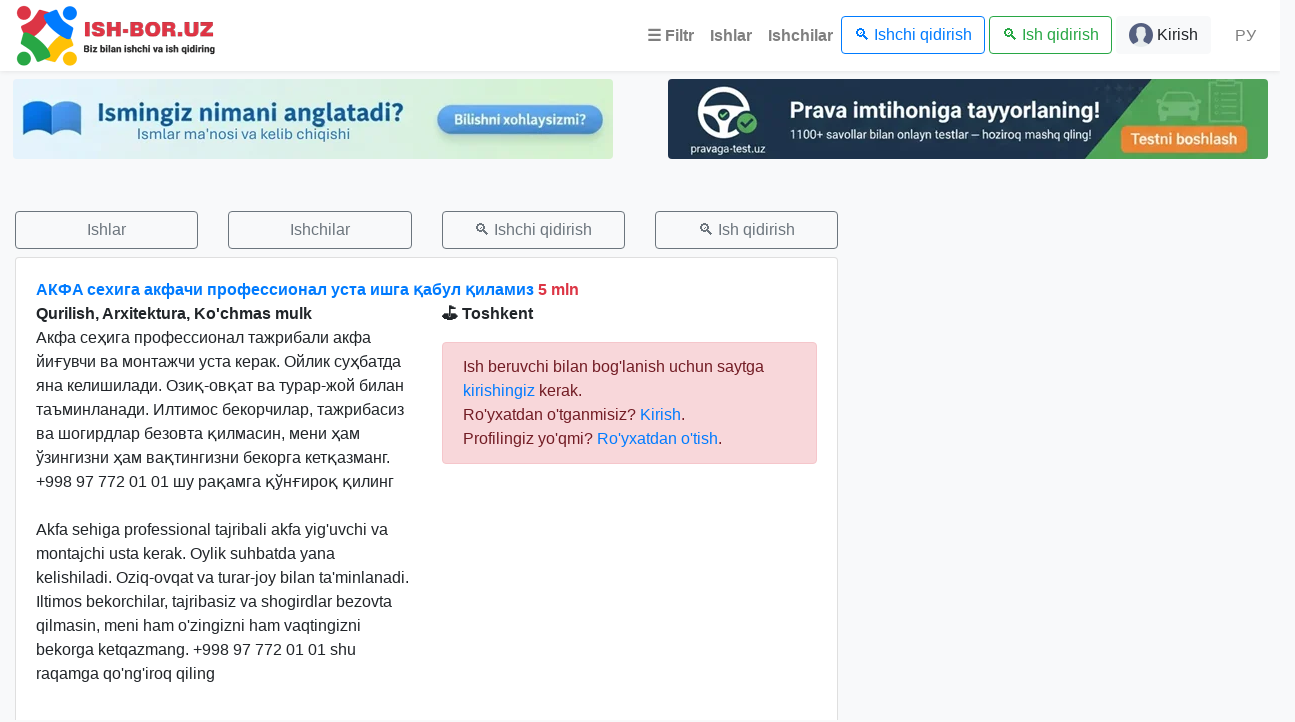

--- FILE ---
content_type: text/html; charset=UTF-8
request_url: https://ish-bor.uz/ishlar/id/12567
body_size: 69956
content:
<!DOCTYPE html>
<html lang="uz" prefix="og: http://ogp.me/ns#">
<head>
	<meta http-equiv="Content-Type" content="text/html; charset=utf-8">
	<meta http-equiv="X-UA-Compatible" content="IE=edge,chrome=1">
	<meta http-equiv="Content-language" content="uz">
	<meta name="viewport" content="width=device-width, initial-scale=1, maximum-scale=1.5">
	<title>AКФA сехига акфачи профессионал уста ишга қабул қиламиз ish bor Toshkent ish kerak ish bor ish qidirish ish-bor.uz</title>
	<meta name="description" content="AКФA сехига акфачи профессионал уста ишга қабул қиламиз ish bor Toshkent ish kerak ish bor ish qidirish Toshkent, Bektemir, Chilonzor, Mirobod, Mirzo Ulug'bek, Olmazor, Sergeli, Shayhontohur, Uchtepa, Yakkasaroy, Yashnaobod, Yunusobod, Toshkent viloyati, Andijon, Buxoro, Farg'ona, Jizzax, Xorazm, Namangan, Navoiy, Qashqadaryo, Qoraqalpog'iston, Nukus, Samarqand, Sirdaryo, Surxondaryo ish-bor.uz">
	<meta name="keywords" content="AКФA сехига акфачи профессионал уста ишга қабул қиламиз, ish, ish bor, ish kerak, ish qidirish, ish izlash, ish topish, ish, ish uz, ish mehnat, ish mehnat uz, ish 2025, ish bor, ish kerak, ish o'rinlari, ish toshkent, kundalik ish, olx ish, bo'sh ish, tez ish bor, ish com, samarqand ish, bo'sh ish o'rinlari, bo'sh ish, ish bor uz, ish vakansiya, ish orinlari, ish vakansiya uz, vakansiya ish mehnat, ish mehnat uz vakansiya, ish fargona, ish uzedu, ish uzedu uz, ish mehnat uz kirish, matematika ish, ish kerak toshkent, ish topish, olx uz ish, oylik ish, tez ish bor uz, ish izlash, bush ish, ish toshkentda, bosh ish orinlari, bosh ish, xorazm ish, ish 2025, yangi ish, ingliz tili ish, buxoro ish, ish bormi, ish tashkent, bosh ish o'rinlari, ish o'zbekiston, ish kop, kunlik ish, online ish, ish qidirish, ish o'rinlari uz, ish o'rni, ijtimoiy ish, toshkent shahrida ish, video ish, andijon ish, ish navoiy, bo'sh ish uz, ish bor toshkent, zamonaviy ish, ish uz tashkent, ish qurilish, ish namangan, ish kerak samarqand, bank ish, haydovchilik ish, ish chirchiq, bo'sh ish o'rinlari uz, ish urinlari, ish bor bot, olx samarqand ish, ish bor uz tashkent, ish kerak toshkent shahrida, tez ish bor bot, ish qarshi, ishlab chiqarish ish, buxoroda ish, it ish, olx toshkent ish, ish bor samarqand, ish mexnat, ish e'lon, mehnat uz bo'sh ish, zangiota ish, yangiyol ish, ish uzbek, bush ish o'rinlari, bush ish urinlari, mexnat uz ish, o'zbekistonda ish, mehnat uz bo'sh ish o'rinlari, yunusobod ish, ish mehnat uz vakansiya e'lon qilish, toshkent ish o'rinlari, ish saytlari, uyda ish, ish kop chirchiq, erkaklar uchun ish, ish kop uz, yunusobod tumanifa bosh ish, jizzax ish, elon ish, toshkentda ish o rinlari, mexanik ish, ish markazi, ish oʻrinlari, ish elonlari, bosh ish uz, ish toshkent uz, ish kerak toshkent erkaklar uchun, ish samarqandda, Toshkent, Bektemir, Chilonzor, Mirobod, Mirzo Ulug'bek, Olmazor, Sergeli, Shayhontohur, Uchtepa, Yakkasaroy, Yashnaobod, Yunusobod, Toshkent viloyati, Andijon, Buxoro, Farg'ona, Jizzax, Xorazm, Namangan, Navoiy, Qashqadaryo, Qoraqalpog'iston, Nukus, Samarqand, Sirdaryo, Surxondaryo, ish-bor.uz">
	<meta property="og:url" content="https://ish-bor.uz/ishlar/id/12567">
	<meta property="og:type" content="website">
	<meta property="og:title" content="AКФA сехига акфачи профессионал уста ишга қабул қиламиз ish bor Toshkent ish kerak ish bor ish qidirish ish-bor.uz">
	<meta property="og:description" content="AКФA сехига акфачи профессионал уста ишга қабул қиламиз ish bor Toshkent ish kerak ish bor ish qidirish Toshkent, Bektemir, Chilonzor, Mirobod, Mirzo Ulug'bek, Olmazor, Sergeli, Shayhontohur, Uchtepa, Yakkasaroy, Yashnaobod, Yunusobod, Toshkent viloyati, Andijon, Buxoro, Farg'ona, Jizzax, Xorazm, Namangan, Navoiy, Qashqadaryo, Qoraqalpog'iston, Nukus, Samarqand, Sirdaryo, Surxondaryo ish-bor.uz">
	<meta property="og:site_name" content="ish-bor.uz">
	<meta property="og:locale" content="uz">
	<meta property="og:image" content="https://ish-bor.uz/ish-bor_uz-logo.png">
	
	<link rel="shortcut icon" href="/favicon.png?v=20201102144812" type="image/x-icon">
	<link rel="stylesheet" type="text/css" href="/css/ishboruz311223.min.css?v=20231231142502">
	<!-- Yandex Native Ads -->
	<script>window.yaContextCb=window.yaContextCb||[]</script>
	<script src="https://yandex.ru/ads/system/context.js" async></script>
	
	
</head>
<body class="bg-light">

<nav class="navbar navbar-expand-lg navbar-light bg-white box-shadow" itemscope="" itemtype="http://www.schema.org/SiteNavigationElement">
	<a class="navbar-brand text-muted logo" href="/"><img src="/ish-bor_uz_logos.png" class="img-fluid logo"></a>
  
			<button class="navbar-toggler" type="button" data-toggle="collapse" data-target="#navbarNav" aria-controls="navbarNav" aria-expanded="false" aria-label="Toggle navigation">
		<span class="navbar-toggler-icon"></span>
	</button>
	<div class="collapse navbar-collapse" id="navbarNav">
		<ul class="navbar-nav ml-auto">
				  <li class="nav-item">
			<a data-toggle="modal" data-target="#cities" class="nav-link font-weight-bold" itemprop="url" href="#">☰ <span itemprop="name">Filtr</span></a>
		  </li>
		  <li class="nav-item">
			<a class="nav-link font-weight-bold" itemprop="url" href="/ishlar"><span itemprop="name">Ishlar</span></a>
		  </li>
		  <li class="nav-item">
			<a class="nav-link font-weight-bold" itemprop="url" href="/ishchilar"><span itemprop="name">Ishchilar</span></a>
		  </li>
		  <li class="nav-item mr-md-1 mb-md-0 mb-1">
			<a class="btn btn-outline-primary btn-block mb-0" itemprop="url" href="/ishchi">🔍 <span itemprop="name">Ishchi qidirish</span></a>
		  </li>
		  <li class="nav-item mb-md-0 mb-1">
			<a class="btn btn-outline-success btn-block mb-0" itemprop="url" href="/ish">🔍 <span itemprop="name">Ish qidirish</span></a>
		  </li>
		  			  <li class="nav-item mb-md-0 ml-sm-1">
				<a class="btn btn-light btn-block mb-0" itemprop="url" href="/kirish"><img src="/img/user_24.png">‍ <span itemprop="name">Kirish</span></a>
			  </li>
		  		  <li class="nav-item">
			<a class="nav-link ml-md-3" itemprop="url" href="?lang=ru"><span itemprop="name">РУ</span></a>
		  </li>
		</ul>
	</div>
</nav>

<div class="modal fade" id="cities" role="dialog">
  <div class="modal-dialog modal-xl modal-dialog-centered modal-dialog-scrollable">
    <div class="modal-content">
      <div class="modal-body">
		<button type="button" class="close" data-dismiss="modal">×</button>
			<section id="shaharVil">
	<div class="container-fluid">
		<p class="border-bottom pb-2 mb-3 font-weight-bold">Shahar va viloyatlar</p>
		<ul class="nav nav-tabs">
			<li class="nav-item">
				<a class="nav-link active" data-toggle="tab" href="#ishlar">Ishlar</a>
			</li>
			<li class="nav-item">
				<a class="nav-link" data-toggle="tab" href="#ishchilar">Ishchilar</a>
			</li>
		</ul>
		<div class="tab-content">
			<div id="ishlar" class="tab-pane active">
				<div class="row pt-2" itemscope="" itemtype="http://www.schema.org/SiteNavigationElement">
					<div class="col-md-2 col-sm-6 px-1">
						<ul class="nav navbar-nav">
							<li><a class="text-dark" itemprop="url" href="/toshkent-shahar/ishlar"><span itemprop="name">Toshkent</span></a> <span class="badge badge-pill badge-primary float-right">7499</span></li>
							<li><a class="text-dark" itemprop="url" href="/bektemir-toshkent/ishlar"><span itemprop="name">Bektemir, Toshkent</span></a> <span class="badge badge-pill badge-primary float-right">458</span></li>
							<li><a class="text-dark" itemprop="url" href="/chilonzor-toshkent/ishlar"><span itemprop="name">Chilonzor, Toshkent</span></a> <span class="badge badge-pill badge-primary float-right">593</span></li>
							<li><a class="text-dark" itemprop="url" href="/mirobod-toshkent/ishlar"><span itemprop="name">Mirobod, Toshkent</span></a> <span class="badge badge-pill badge-primary float-right">210</span></li>
							<li><a class="text-dark" itemprop="url" href="/mirzo-ulugbek-toshkent/ishlar"><span itemprop="name">Mirzo Ulug'bek, Toshkent</span></a> <span class="badge badge-pill badge-primary float-right">253</span></li>
						</ul>
					</div>
					<div class="col-md-2 col-sm-6 px-1">
						<ul class="nav navbar-nav">
							<li><a class="text-dark" itemprop="url" href="/olmazor-toshkent/ishlar"><span itemprop="name">Olmazor, Toshkent</span></a> <span class="badge badge-pill badge-primary float-right">236</span></li>
							<li><a class="text-dark" itemprop="url" href="/sergeli-toshkent/ishlar"><span itemprop="name">Sergeli, Toshkent</span></a> <span class="badge badge-pill badge-primary float-right">270</span></li>
							<li><a class="text-dark" itemprop="url" href="/shayhontohur-toshkent/ishlar"><span itemprop="name">Shayhontohur, Toshkent</span></a> <span class="badge badge-pill badge-primary float-right">181</span></li>
							<li><a class="text-dark" itemprop="url" href="/uchtepa-toshkent/ishlar"><span itemprop="name">Uchtepa, Toshkent</span></a> <span class="badge badge-pill badge-primary float-right">175</span></li>
						</ul>
					</div>
					<div class="col-md-2 col-sm-6 px-1">
						<ul class="nav navbar-nav">
							<li><a class="text-dark" itemprop="url" href="/yakkasaroy-toshkent/ishlar"><span itemprop="name">Yakkasaroy, Toshkent</span></a> <span class="badge badge-pill badge-primary float-right">112</span></li>
							<li><a class="text-dark" itemprop="url" href="/yashnaobod-toshkent/ishlar"><span itemprop="name">Yashnaobod, Toshkent</span></a> <span class="badge badge-pill badge-primary float-right">140</span></li>
							<li><a class="text-dark" itemprop="url" href="/yunusobod-toshkent/ishlar"><span itemprop="name">Yunusobod, Toshkent</span></a> <span class="badge badge-pill badge-primary float-right">177</span></li>
							<li><a class="text-dark" itemprop="url" href="/toshkent-viloyati/ishlar"><span itemprop="name">Toshkent viloyati</span></a> <span class="badge badge-pill badge-primary float-right">1020</span></li>
						</ul>
					</div>
					<div class="col-md-2 col-sm-6 px-1">
						<ul class="nav navbar-nav">
							<li><a class="text-dark" itemprop="url" href="/andijon-viloyati/ishlar"><span itemprop="name">Andijon</span></a> <span class="badge badge-pill badge-primary float-right">342</span></li>
							<li><a class="text-dark" itemprop="url" href="/buxoro-viloyati/ishlar"><span itemprop="name">Buxoro</span></a> <span class="badge badge-pill badge-primary float-right">269</span></li>
							<li><a class="text-dark" itemprop="url" href="/fargona-viloyati/ishlar"><span itemprop="name">Farg'ona</span></a> <span class="badge badge-pill badge-primary float-right">477</span></li>
							<li><a class="text-dark" itemprop="url" href="/jizzax-viloyati/ishlar"><span itemprop="name">Jizzax</span></a> <span class="badge badge-pill badge-primary float-right">164</span></li>
						</ul>
					</div>
					<div class="col-md-2 col-sm-6 px-1">
						<ul class="nav navbar-nav">
							<li><a class="text-dark" itemprop="url" href="/xorazm-viloyati/ishlar"><span itemprop="name">Xorazm</span></a> <span class="badge badge-pill badge-primary float-right">155</span></li>
							<li><a class="text-dark" itemprop="url" href="/namangan-viloyati/ishlar"><span itemprop="name">Namangan</span></a> <span class="badge badge-pill badge-primary float-right">302</span></li>
							<li><a class="text-dark" itemprop="url" href="/navoiy-viloyati/ishlar"><span itemprop="name">Navoiy</span></a> <span class="badge badge-pill badge-primary float-right">240</span></li>
							<li><a class="text-dark" itemprop="url" href="/qashqadaryo-viloyati/ishlar"><span itemprop="name">Qashqadaryo</span></a> <span class="badge badge-pill badge-primary float-right">226</span></li>
						</ul>
					</div>
					<div class="col-md-2 col-sm-6 px-1">
						<ul class="nav navbar-nav">
							<li><a class="text-dark" itemprop="url" href="/qoraqalpogiston/ishlar"><span itemprop="name">Qoraqalpog'iston</span></a> <span class="badge badge-pill badge-primary float-right">87</span></li>
							<li><a class="text-dark" itemprop="url" href="/samarqand-viloyati/ishlar"><span itemprop="name">Samarqand</span></a> <span class="badge badge-pill badge-primary float-right">738</span></li>
							<li><a class="text-dark" itemprop="url" href="/sirdaryo-viloyati/ishlar"><span itemprop="name">Sirdaryo</span></a> <span class="badge badge-pill badge-primary float-right">91</span></li>
							<li><a class="text-dark" itemprop="url" href="/surxondaryo-viloyati/ishlar"><span itemprop="name">Surxondaryo</span></a> <span class="badge badge-pill badge-primary float-right">108</span></li>
						</ul>
					</div>
				</div>
			</div>
			<div id="ishchilar" class="tab-pane fade">
				<div class="row pt-2" itemscope="" itemtype="http://www.schema.org/SiteNavigationElement">
					<div class="col-md-2 col-sm-6 px-1">
						<ul class="nav navbar-nav">
							<li><a class="text-dark" itemprop="url" href="/toshkent-shahar/ishchilar"><span itemprop="name">Toshkent</span></a> <span class="badge badge-pill badge-primary float-right">26305</span></li>
							<li><a class="text-dark" itemprop="url" href="/bektemir-toshkent/ishchilar"><span itemprop="name">Bektemir, Toshkent</span></a> <span class="badge badge-pill badge-primary float-right">492</span></li>
							<li><a class="text-dark" itemprop="url" href="/chilonzor-toshkent/ishchilar"><span itemprop="name">Chilonzor, Toshkent</span></a> <span class="badge badge-pill badge-primary float-right">1825</span></li>
							<li><a class="text-dark" itemprop="url" href="/mirobod-toshkent/ishchilar"><span itemprop="name">Mirobod, Toshkent</span></a> <span class="badge badge-pill badge-primary float-right">325</span></li>
							<li><a class="text-dark" itemprop="url" href="/mirzo-ulugbek-toshkent/ishchilar"><span itemprop="name">Mirzo Ulug'bek, Toshkent</span></a> <span class="badge badge-pill badge-primary float-right">687</span></li>
						</ul>
					</div>
					<div class="col-md-2 col-sm-6 px-1">
						<ul class="nav navbar-nav">
							<li><a class="text-dark" itemprop="url" href="/olmazor-toshkent/ishchilar"><span itemprop="name">Olmazor, Toshkent</span></a> <span class="badge badge-pill badge-primary float-right">591</span></li>
							<li><a class="text-dark" itemprop="url" href="/sergeli-toshkent/ishchilar"><span itemprop="name">Sergeli, Toshkent</span></a> <span class="badge badge-pill badge-primary float-right">1081</span></li>
							<li><a class="text-dark" itemprop="url" href="/shayhontohur-toshkent/ishchilar"><span itemprop="name">Shayhontohur, Toshkent</span></a> <span class="badge badge-pill badge-primary float-right">381</span></li>
							<li><a class="text-dark" itemprop="url" href="/uchtepa-toshkent/ishchilar"><span itemprop="name">Uchtepa, Toshkent</span></a> <span class="badge badge-pill badge-primary float-right">478</span></li>
						</ul>
					</div>
					<div class="col-md-2 col-sm-6 px-1">
						<ul class="nav navbar-nav">
							<li><a class="text-dark" itemprop="url" href="/yakkasaroy-toshkent/ishchilar"><span itemprop="name">Yakkasaroy, Toshkent</span></a> <span class="badge badge-pill badge-primary float-right">282</span></li>
							<li><a class="text-dark" itemprop="url" href="/yashnaobod-toshkent/ishchilar"><span itemprop="name">Yashnaobod, Toshkent</span></a> <span class="badge badge-pill badge-primary float-right">523</span></li>
							<li><a class="text-dark" itemprop="url" href="/yunusobod-toshkent/ishchilar"><span itemprop="name">Yunusobod, Toshkent</span></a> <span class="badge badge-pill badge-primary float-right">1047</span></li>
							<li><a class="text-dark" itemprop="url" href="/toshkent-viloyati/ishchilar"><span itemprop="name">Toshkent viloyati</span></a> <span class="badge badge-pill badge-primary float-right">2574</span></li>
						</ul>
					</div>
					<div class="col-md-2 col-sm-6 px-1">
						<ul class="nav navbar-nav">
							<li><a class="text-dark" itemprop="url" href="/andijon-viloyati/ishchilar"><span itemprop="name">Andijon</span></a> <span class="badge badge-pill badge-primary float-right">2198</span></li>
							<li><a class="text-dark" itemprop="url" href="/buxoro-viloyati/ishchilar"><span itemprop="name">Buxoro</span></a> <span class="badge badge-pill badge-primary float-right">1455</span></li>
							<li><a class="text-dark" itemprop="url" href="/fargona-viloyati/ishchilar"><span itemprop="name">Farg'ona</span></a> <span class="badge badge-pill badge-primary float-right">2490</span></li>
							<li><a class="text-dark" itemprop="url" href="/jizzax-viloyati/ishchilar"><span itemprop="name">Jizzax</span></a> <span class="badge badge-pill badge-primary float-right">1969</span></li>
						</ul>
					</div>
					<div class="col-md-2 col-sm-6 px-1">
						<ul class="nav navbar-nav">
							<li><a class="text-dark" itemprop="url" href="/xorazm-viloyati/ishchilar"><span itemprop="name">Xorazm</span></a> <span class="badge badge-pill badge-primary float-right">913</span></li>
							<li><a class="text-dark" itemprop="url" href="/namangan-viloyati/ishchilar"><span itemprop="name">Namangan</span></a> <span class="badge badge-pill badge-primary float-right">2003</span></li>
							<li><a class="text-dark" itemprop="url" href="/navoiy-viloyati/ishchilar"><span itemprop="name">Navoiy</span></a> <span class="badge badge-pill badge-primary float-right">1310</span></li>
							<li><a class="text-dark" itemprop="url" href="/qashqadaryo-viloyati/ishchilar"><span itemprop="name">Qashqadaryo</span></a> <span class="badge badge-pill badge-primary float-right">2046</span></li>
						</ul>
					</div>
					<div class="col-md-2 col-sm-6 px-1">
						<ul class="nav navbar-nav">
							<li><a class="text-dark" itemprop="url" href="/qoraqalpogiston/ishchilar"><span itemprop="name">Qoraqalpog'iston</span></a> <span class="badge badge-pill badge-primary float-right">578</span></li>
							<li><a class="text-dark" itemprop="url" href="/samarqand-viloyati/ishchilar"><span itemprop="name">Samarqand</span></a> <span class="badge badge-pill badge-primary float-right">3056</span></li>
							<li><a class="text-dark" itemprop="url" href="/sirdaryo-viloyati/ishchilar"><span itemprop="name">Sirdaryo</span></a> <span class="badge badge-pill badge-primary float-right">780</span></li>
							<li><a class="text-dark" itemprop="url" href="/surxondaryo-viloyati/ishchilar"><span itemprop="name">Surxondaryo</span></a> <span class="badge badge-pill badge-primary float-right">1062</span></li>
						</ul> 
					</div>
				</div>
			</div>
		</div>
		
		<p class="border-bottom py-2 my-3 font-weight-bold">Mutaxassislik turlari bo'yicha</p>
		<ul class="nav nav-tabs">
			<li class="nav-item">
				<a class="nav-link active" data-toggle="tab" href="#ish">Ishlar</a>
			</li>
			<li class="nav-item">
				<a class="nav-link" data-toggle="tab" href="#ishchi">Ishchilar</a>
			</li>
		</ul>
		<div class="tab-content">
			<div id="ish" class="tab-pane active">
				<div class="row pt-2" itemscope="" itemtype="http://www.schema.org/SiteNavigationElement">
					<div class="col-md-2 col-sm-6 px-1">
						<ul class="nav navbar-nav">
							<li><a class="text-dark" itemprop="url" href="/ish-bor-avto-xizmat-transport"><span itemprop="name">Avto-xizmat, transport</span></a> <span class="badge badge-pill badge-primary float-right">432</span></li>
							<li><a class="text-dark" itemprop="url" href="/ish-bor-buxgalteriya-audit"><span itemprop="name">Buxgalteriya, audit</span></a> <span class="badge badge-pill badge-primary float-right">358</span></li>
							<li><a class="text-dark" itemprop="url" href="/ish-bor-dizayn-foto-video"><span itemprop="name">Dizayn, foto, video</span></a> <span class="badge badge-pill badge-primary float-right">201</span></li>
							<li><a class="text-dark" itemprop="url" href="/ish-bor-huquqshunoslik-yurisprudensiya-notariuslar"><span itemprop="name">Huquqshunoslik, Yurisprudensiya, notariuslar</span></a> <span class="badge badge-pill badge-primary float-right">107</span></li>
							<li><a class="text-dark" itemprop="url" href="/ish-bor-it-kompyuter-internet"><span itemprop="name">IT, Kompyuter, Internet</span></a> <span class="badge badge-pill badge-primary float-right">460</span></li>
							<li><a class="text-dark" itemprop="url" href="/ish-bor-inson-resurslari"><span itemprop="name">Inson resurslari</span></a> <span class="badge badge-pill badge-primary float-right">270</span></li>
						</ul>
					</div>
					<div class="col-md-2 col-sm-6 px-1">
						<ul class="nav navbar-nav">
							<li><a class="text-dark" itemprop="url" href="/ish-bor-ishlab-chiqarish-sanoat"><span itemprop="name">Ishlab chiqarish, sanoat</span></a> <span class="badge badge-pill badge-primary float-right">1139</span></li>
							<li><a class="text-dark" itemprop="url" href="/ish-bor-logistika-bojxona-omborxona"><span itemprop="name">Logistika, bojxona, omborxona</span></a> <span class="badge badge-pill badge-primary float-right">285</span></li>
							<li><a class="text-dark" itemprop="url" href="/ish-bor-madaniyat-sanat-shou-biznes"><span itemprop="name">Madaniyat, san'at, shou-biznes</span></a> <span class="badge badge-pill badge-primary float-right">83</span></li>
							<li><a class="text-dark" itemprop="url" href="/ish-bor-marketing-reklama-pr"><span itemprop="name">Marketing, reklama, PR</span></a> <span class="badge badge-pill badge-primary float-right">871</span></li>
							<li><a class="text-dark" itemprop="url" href="/ish-bor-moliya-bank"><span itemprop="name">Moliya, bank</span></a> <span class="badge badge-pill badge-primary float-right">195</span></li>
						</ul>
					</div>
					<div class="col-md-2 col-sm-6 px-1">
						<ul class="nav navbar-nav">
							<li><a class="text-dark" itemprop="url" href="/ish-bor-muhandislik-texnologiya"><span itemprop="name">Muhandislik, texnologiya</span></a> <span class="badge badge-pill badge-primary float-right">143</span></li>
							<li><a class="text-dark" itemprop="url" href="/ish-bor-ofis-xodimlari"><span itemprop="name">Ofis xodimlari</span></a> <span class="badge badge-pill badge-primary float-right">816</span></li>
							<li><a class="text-dark" itemprop="url" href="/ish-bor-ommaviy-axborot-jurnalistika"><span itemprop="name">Ommaviy axborot, jurnalistika</span></a> <span class="badge badge-pill badge-primary float-right">86</span></li>
							<li><a class="text-dark" itemprop="url" href="/ish-bor-qishloq-xojaligi-chorvachilik"><span itemprop="name">Qishloq xo'jaligi, Chorvachilik</span></a> <span class="badge badge-pill badge-primary float-right">110</span></li>
							<li><a class="text-dark" itemprop="url" href="/ish-bor-qurilish-arxitektura-kochmas-mulk"><span itemprop="name">Qurilish, Arxitektura, Ko'chmas mulk</span></a> <span class="badge badge-pill badge-primary float-right">257</span></li>
						</ul>
					</div>
					<div class="col-md-2 col-sm-6 px-1">
						<ul class="nav navbar-nav">
							<li><a class="text-dark" itemprop="url" href="/ish-bor-rahbarlar-yuqori-boshqaruv"><span itemprop="name">Rahbarlar, yuqori boshqaruv</span></a> <span class="badge badge-pill badge-primary float-right">106</span></li>
							<li><a class="text-dark" itemprop="url" href="/ish-bor-restoranlar-kafelar"><span itemprop="name">Restoranlar, kafelar</span></a> <span class="badge badge-pill badge-primary float-right">400</span></li>
							<li><a class="text-dark" itemprop="url" href="/ish-bor-savdo-sotiq"><span itemprop="name">Savdo-sotiq</span></a> <span class="badge badge-pill badge-primary float-right">1294</span></li>
							<li><a class="text-dark" itemprop="url" href="/ish-bor-sport-gozallik-fitnes"><span itemprop="name">Sport, go'zallik, fitnes</span></a> <span class="badge badge-pill badge-primary float-right">57</span></li>
							<li><a class="text-dark" itemprop="url" href="/ish-bor-sugurta"><span itemprop="name">Sug'urta</span></a> <span class="badge badge-pill badge-primary float-right">29</span></li>
						</ul>
					</div>
					<div class="col-md-2 col-sm-6 px-1">
						<ul class="nav navbar-nav">
							<li><a class="text-dark" itemprop="url" href="/ish-bor-talim-fan-tarjimalar"><span itemprop="name">Ta'lim, fan, tarjimalar</span></a> <span class="badge badge-pill badge-primary float-right">385</span></li>
							<li><a class="text-dark" itemprop="url" href="/ish-bor-telekommunikatsiya-aloqa"><span itemprop="name">Telekommunikatsiya, Aloqa</span></a> <span class="badge badge-pill badge-primary float-right">63</span></li>
							<li><a class="text-dark" itemprop="url" href="/ish-bor-tibbiyot-farmatsiya"><span itemprop="name">Tibbiyot, farmatsevtika</span></a> <span class="badge badge-pill badge-primary float-right">323</span></li>
							<li><a class="text-dark" itemprop="url" href="/ish-bor-turizm-mehmonxona"><span itemprop="name">Turizm, mehmonxona</span></a> <span class="badge badge-pill badge-primary float-right">222</span></li>
							<li><a class="text-dark" itemprop="url" href="/ish-bor-xavfsizlik"><span itemprop="name">Xavfsizlik</span></a> <span class="badge badge-pill badge-primary float-right">461</span></li>
						</ul>
					</div>
					<div class="col-md-2 col-sm-6 px-1">
						<ul class="nav navbar-nav">
							<li><a class="text-dark" itemprop="url" href="/ish-bor-xizmat-korsatish-sanoati"><span itemprop="name">Xizmat ko'rsatish sanoati</span></a> <span class="badge badge-pill badge-primary float-right">217</span></li>
							<li><a class="text-dark" itemprop="url" href="/ish-bor-uy-va-ofislarni-tozalash"><span itemprop="name">Uy va ofislarni tozalash</span></a> <span class="badge badge-pill badge-primary float-right">297</span></li>
							<li><a class="text-dark" itemprop="url" href="/ish-bor-bolalar-va-kattalarga-qarash"><span itemprop="name">Bolalar va kattalarga qarash</span></a> <span class="badge badge-pill badge-primary float-right">229</span></li>
							<li><a class="text-dark" itemprop="url" href="/studentlar-uchun-ish-toshkentda"><span itemprop="name">Studentlar uchun ish Toshkentda</span></a> <span class="badge badge-pill badge-primary float-right">302</span></li>
							<li><a class="text-dark" itemprop="url" href="/siz-uchun-ish-bor"><span itemprop="name">Boshqalar</span></a> <span class="badge badge-pill badge-primary float-right">1520</span></li>
						</ul>
					</div>
				</div>
			</div>
			<div id="ishchi" class="tab-pane fade">
				<div class="row pt-2" itemscope="" itemtype="http://www.schema.org/SiteNavigationElement">
					<div class="col-md-2 col-sm-6 px-1">
						<ul class="nav navbar-nav">
							<li><a class="text-dark" itemprop="url" href="/ishchi-kerak-avto-xizmat-transport"><span itemprop="name">Avto-xizmat, transport</span></a> <span class="badge badge-pill badge-primary float-right">5008</span></li>
							<li><a class="text-dark" itemprop="url" href="/ishchi-kerak-buxgalteriya-audit"><span itemprop="name">Buxgalteriya, audit</span></a> <span class="badge badge-pill badge-primary float-right">2879</span></li>
							<li><a class="text-dark" itemprop="url" href="/ishchi-kerak-dizayn-foto-video"><span itemprop="name">Dizayn, foto, video</span></a> <span class="badge badge-pill badge-primary float-right">976</span></li>
							<li><a class="text-dark" itemprop="url" href="/ishchi-kerak-huquqshunoslik-yurisprudensiya-notariuslar"><span itemprop="name">Huquqshunoslik, Yurisprudensiya, notariuslar</span></a> <span class="badge badge-pill badge-primary float-right">1170</span></li>
							<li><a class="text-dark" itemprop="url" href="/ishchi-kerak-it-kompyuter-internet"><span itemprop="name">IT, Kompyuter, Internet</span></a> <span class="badge badge-pill badge-primary float-right">3519</span></li>
							<li><a class="text-dark" itemprop="url" href="/ishchi-kerak-inson-resurslari"><span itemprop="name">Inson resurslari</span></a> <span class="badge badge-pill badge-primary float-right">351</span></li>
						</ul>
					</div>
					<div class="col-md-2 col-sm-6 px-1">
						<ul class="nav navbar-nav">
							<li><a class="text-dark" itemprop="url" href="/ishchi-kerak-ishlab-chiqarish-sanoat"><span itemprop="name">Ishlab chiqarish, sanoat</span></a> <span class="badge badge-pill badge-primary float-right">2589</span></li>
							<li><a class="text-dark" itemprop="url" href="/ishchi-kerak-logistika-bojxona-omborxona"><span itemprop="name">Logistika, bojxona, omborxona</span></a> <span class="badge badge-pill badge-primary float-right">989</span></li>
							<li><a class="text-dark" itemprop="url" href="/ishchi-kerak-madaniyat-sanat-shou-biznes"><span itemprop="name">Madaniyat, san'at, shou-biznes</span></a> <span class="badge badge-pill badge-primary float-right">256</span></li>
							<li><a class="text-dark" itemprop="url" href="/ishchi-kerak-marketing-reklama-pr"><span itemprop="name">Marketing, reklama, PR</span></a> <span class="badge badge-pill badge-primary float-right">892</span></li>
							<li><a class="text-dark" itemprop="url" href="/ishchi-kerak-moliya-bank"><span itemprop="name">Moliya, bank</span></a> <span class="badge badge-pill badge-primary float-right">1237</span></li>
						</ul>
					</div>
					<div class="col-md-2 col-sm-6 px-1">
						<ul class="nav navbar-nav">
							<li><a class="text-dark" itemprop="url" href="/ishchi-kerak-muhandislik-texnologiya"><span itemprop="name">Muhandislik, texnologiya</span></a> <span class="badge badge-pill badge-primary float-right">919</span></li>
							<li><a class="text-dark" itemprop="url" href="/ishchi-kerak-ofis-xodimlari"><span itemprop="name">Ofis xodimlari</span></a> <span class="badge badge-pill badge-primary float-right">1565</span></li>
							<li><a class="text-dark" itemprop="url" href="/ishchi-kerak-ommaviy-axborot-jurnalistika"><span itemprop="name">Ommaviy axborot, jurnalistika</span></a> <span class="badge badge-pill badge-primary float-right">203</span></li>
							<li><a class="text-dark" itemprop="url" href="/ishchi-kerak-qishloq-xojaligi-chorvachilik"><span itemprop="name">Qishloq xo'jaligi, Chorvachilik</span></a> <span class="badge badge-pill badge-primary float-right">486</span></li>
							<li><a class="text-dark" itemprop="url" href="/ishchi-kerak-qurilish-arxitektura-kochmas-mulk"><span itemprop="name">Qurilish, Arxitektura, Ko'chmas mulk</span></a> <span class="badge badge-pill badge-primary float-right">1739</span></li>
						</ul>
					</div>
					<div class="col-md-2 col-sm-6 px-1">
						<ul class="nav navbar-nav">
							<li><a class="text-dark" itemprop="url" href="/ishchi-kerak-rahbarlar-yuqori-boshqaruv"><span itemprop="name">Rahbarlar, yuqori boshqaruv</span></a> <span class="badge badge-pill badge-primary float-right">296</span></li>
							<li><a class="text-dark" itemprop="url" href="/ishchi-kerak-restoranlar-kafelar"><span itemprop="name">Restoranlar, kafelar</span></a> <span class="badge badge-pill badge-primary float-right">1153</span></li>
							<li><a class="text-dark" itemprop="url" href="/ishchi-kerak-savdo-sotiq"><span itemprop="name">Savdo-sotiq</span></a> <span class="badge badge-pill badge-primary float-right">2978</span></li>
							<li><a class="text-dark" itemprop="url" href="/ishchi-kerak-sport-gozallik-fitnes"><span itemprop="name">Sport, go'zallik, fitnes</span></a> <span class="badge badge-pill badge-primary float-right">264</span></li>
							<li><a class="text-dark" itemprop="url" href="/ishchi-kerak-sugurta"><span itemprop="name">Sug'urta</span></a> <span class="badge badge-pill badge-primary float-right">83</span></li>
						</ul>
					</div>
					<div class="col-md-2 col-sm-6 px-1">
						<ul class="nav navbar-nav">
							<li><a class="text-dark" itemprop="url" href="/ishchi-kerak-talim-fan-tarjimalar"><span itemprop="name">Ta'lim, fan, tarjimalar</span></a> <span class="badge badge-pill badge-primary float-right">4406</span></li>
							<li><a class="text-dark" itemprop="url" href="/ishchi-kerak-telekommunikatsiya-aloqa"><span itemprop="name">Telekommunikatsiya, Aloqa</span></a> <span class="badge badge-pill badge-primary float-right">300</span></li>
							<li><a class="text-dark" itemprop="url" href="/ishchi-kerak-tibbiyot-farmatsiya"><span itemprop="name">Tibbiyot, farmatsevtika</span></a> <span class="badge badge-pill badge-primary float-right">1410</span></li>
							<li><a class="text-dark" itemprop="url" href="/ishchi-kerak-turizm-mehmonxona"><span itemprop="name">Turizm, mehmonxona</span></a> <span class="badge badge-pill badge-primary float-right">741</span></li>
							<li><a class="text-dark" itemprop="url" href="/ishchi-kerak-xavfsizlik"><span itemprop="name">Xavfsizlik</span></a> <span class="badge badge-pill badge-primary float-right">1898</span></li>
						</ul>
					</div>
					<div class="col-md-2 col-sm-6 px-1">
						<ul class="nav navbar-nav">
							<li><a class="text-dark" itemprop="url" href="/ishchi-kerak-xizmat-korsatish-sanoati"><span itemprop="name">Xizmat ko'rsatish sanoati</span></a> <span class="badge badge-pill badge-primary float-right">261</span></li>
							<li><a class="text-dark" itemprop="url" href="/ishchi-kerak-uy-va-ofislarni-tozalash"><span itemprop="name">Uy va ofislarni tozalash</span></a> <span class="badge badge-pill badge-primary float-right">572</span></li>
							<li><a class="text-dark" itemprop="url" href="/ishchi-kerak-bolalar-va-kattalarga-qarash"><span itemprop="name">Bolalar va kattalarga qarash</span></a> <span class="badge badge-pill badge-primary float-right">868</span></li>
							<li><a class="text-dark" itemprop="url" href="/ish-qidirib-yurgan-student-ishchilar"><span itemprop="name">Ish qidirib yurgan Student ishchilar</span></a> <span class="badge badge-pill badge-primary float-right">2330</span></li>
							<li><a class="text-dark" itemprop="url" href="/ishchilar-bor"><span itemprop="name">Boshqalar</span></a> <span class="badge badge-pill badge-primary float-right">6401</span></li>
						</ul> 
					</div>
				</div>
			</div>
		</div>
	</div>
</section> 
      </div>
    </div>
  </div>
</div>	<div class="container-fluid my-2 kompyuter">
		<!-- Yandex.RTB R-A-516590-6 -->
		<div id="yandex_rtb_R-A-516590-6"></div>
		<script>window.yaContextCb.push(()=>{
		  Ya.Context.AdvManager.render({
			renderTo: 'yandex_rtb_R-A-516590-6',
			blockId: 'R-A-516590-6'
		  })
		})</script>
	</div>
<div class="row justify-content-center text-center">
	<div class="col-md-6">
		<a href="https://ism-manosi.uz/" target="_blank">
			<img src="https://ism-manosi.uz/assets/img/ism-manosi.webp" class="img-fluid rounded">
		</a>
	</div>
	<div class="col-md-6">
		<a href="https://pravaga-test.uz/" target="_blank">
			<img src="https://pravaga-test.uz/img/pravaga-test-topshirish.webp" class="img-fluid rounded">
		</a>
	</div>
</div><div class="container-fluid py-md-5 py-3">
		<div class="row">
			<div class="col-md-8 pb-1">
				<div class="row pb-1">
					<div class="col-md-3 col-6 py-1">
						<a class="btn btn-outline-secondary btn-block" href="/ishlar">Ishlar</a>
					</div>
					<div class="col-md-3 col-6 py-1">
						<a class="btn btn-outline-secondary btn-block" href="/ishchilar">Ishchilar</a>
					</div>
					<div class="col-md-3 col-6 py-1">
						<a class="btn btn-outline-secondary btn-block" href="/ishchi">🔍 Ishchi qidirish</a>
					</div>
					<div class="col-md-3 col-6 py-1">
						<a class="btn btn-outline-secondary btn-block" href="/ish">🔍 Ish qidirish</a>
					</div>
				</div>
				<div class="card">
					<div class="card-body">
						<b class="text-primary">AКФA сехига акфачи профессионал уста ишга қабул қиламиз</b> <b class="text-danger">5 mln</b>
						<div class="row">
							<div class="col-md-6">
								<p>									<b>Qurilish, Arxitektura, Ko'chmas mulk</b><br>
																									Aкфа сеҳига профессионал тажрибали акфа йиғувчи ва монтажчи уста керак. Oйлик суҳбатда яна келишилади. Озиқ-овқат ва турар-жой билан таъминланади. Илтимос бекорчилар, тажрибасиз ва шогирдлар безовта қилмасин, мени ҳам ўзингизни ҳам вақтингизни бекорга кетқазманг. +998 97 772 01 01 шу рақамга қўнғироқ қилинг<br><br>Akfa sehiga professional tajribali akfa yig'uvchi va montajchi usta kerak. Oylik suhbatda yana kelishiladi. Oziq-ovqat va turar-joy bilan ta'minlanadi. Iltimos bekorchilar, tajribasiz va shogirdlar bezovta qilmasin, meni ham o'zingizni ham vaqtingizni bekorga ketqazmang. +998 97 772 01 01 shu raqamga qo'ng'iroq qiling									<br>
																																</p>
							</div>
							<div class="col-md-6">
								<p>																<b>⛳ Toshkent</b></p><!--<br/>
								<p><span class="badge badge-primary">ID: 12567</span></p>-->
																<div class="alert alert-danger">
									<p class="card-text text-md-left text-center">Ish beruvchi bilan bog'lanish uchun saytga <a href="/kirish">kirishingiz</a> kerak.<br>
									Ro'yxatdan o'tganmisiz? <a href="/kirish">Kirish</a>.<br>
									Profilingiz yo'qmi? <a href="/royhatdan-otish">Ro'yxatdan o'tish</a>.</p>
								</div>
															</div>
						</div>
					</div>
					<div class="card-footer bg-white">
						<div class="row">
							<div class="col-md-6 col-4 px-md-2 px-1">
								<div class="social">									<a href="https://www.facebook.com/sharer/sharer.php?u=https://ish-bor.uz/ishlar/id/12567" title="Baham ko`ring" target="_blank"><img src="/img/facebook.svg"></a>
									<a href="https://t.me/share/url?url=https://ish-bor.uz/ishlar/id/12567" title="Baham ko`ring" target="_blank"><img src="/img/telegram.svg"></a>
									<a href="https://connect.ok.ru/offer?url=https://ish-bor.uz/ishlar/id/12567" title="Baham ko`ring" target="_blank"><img src="/img/ok.svg"></a>
								</div>
							</div>
							<div class="col-md-3 col-5 px-md-3 px-1">
								<small class="text-muted">🕒 08.01.2023</small> 
																		👀 <small class="text-muted">991</small>
							</div>
							<div class="col-md-3 col-3 px-md-2 px-1 text-right">
																<form method="post">
									<button type="submit" name="likes" class="btn btn-outline-danger btn-sm">❤️</button>
								<input type="hidden" name="SID" value="fe0d502879bfe1690935a18e31ba3472"></form>
							</div>
						</div>
					</div>
				</div>
			</div>
			<div class="col-md-4">
				<!-- Yandex.RTB R-A-516590-5 -->
				<div id="yandex_rtb_R-A-516590-5"></div>
				<script>window.yaContextCb.push(()=>{
				  Ya.Context.AdvManager.render({
					renderTo: 'yandex_rtb_R-A-516590-5',
					blockId: 'R-A-516590-5'
				  })
				})</script>
			</div>
		</div>
	</div>



<section id="shaharVil" class="bg-light">
	<div class="container-fluid py-md-4 py-3">
		<p class="border-bottom pb-2 mb-3 font-weight-bold">Shahar va viloyatlar</p>
		<ul class="nav nav-tabs">
			<li class="nav-item">
				<a class="nav-link active" data-toggle="tab" href="#ishs">Ishlar</a>
			</li>
			<li class="nav-item">
				<a class="nav-link" data-toggle="tab" href="#ishchis">Ishchilar</a>
			</li>
		</ul>
		<div class="tab-content">
			<div id="ishs" class="tab-pane active">
				<div class="row pt-2" itemscope="" itemtype="http://www.schema.org/SiteNavigationElement">
					<div class="col-md-2 col-sm-6">
						<ul class="nav navbar-nav">
							<li><a class="text-dark" itemprop="url" href="/toshkent-shahar/ishlar"><span itemprop="name">Toshkent</span></a> <span class="badge badge-pill badge-primary float-right">7499</span></li>
							<li><a class="text-dark" itemprop="url" href="/bektemir-toshkent/ishlar"><span itemprop="name">Bektemir, Toshkent</span></a> <span class="badge badge-pill badge-primary float-right">458</span></li>
							<li><a class="text-dark" itemprop="url" href="/chilonzor-toshkent/ishlar"><span itemprop="name">Chilonzor, Toshkent</span></a> <span class="badge badge-pill badge-primary float-right">593</span></li>
							<li><a class="text-dark" itemprop="url" href="/mirobod-toshkent/ishlar"><span itemprop="name">Mirobod, Toshkent</span></a> <span class="badge badge-pill badge-primary float-right">210</span></li>
							<li><a class="text-dark" itemprop="url" href="/mirzo-ulugbek-toshkent/ishlar"><span itemprop="name">Mirzo Ulug'bek, Toshkent</span></a> <span class="badge badge-pill badge-primary float-right">253</span></li>
						</ul>
					</div>
					<div class="col-md-2 col-sm-6">
						<ul class="nav navbar-nav">
							<li><a class="text-dark" itemprop="url" href="/olmazor-toshkent/ishlar"><span itemprop="name">Olmazor, Toshkent</span></a> <span class="badge badge-pill badge-primary float-right">236</span></li>
							<li><a class="text-dark" itemprop="url" href="/sergeli-toshkent/ishlar"><span itemprop="name">Sergeli, Toshkent</span></a> <span class="badge badge-pill badge-primary float-right">270</span></li>
							<li><a class="text-dark" itemprop="url" href="/shayhontohur-toshkent/ishlar"><span itemprop="name">Shayhontohur, Toshkent</span></a> <span class="badge badge-pill badge-primary float-right">181</span></li>
							<li><a class="text-dark" itemprop="url" href="/uchtepa-toshkent/ishlar"><span itemprop="name">Uchtepa, Toshkent</span></a> <span class="badge badge-pill badge-primary float-right">175</span></li>
						</ul>
					</div>
					<div class="col-md-2 col-sm-6">
						<ul class="nav navbar-nav">
							<li><a class="text-dark" itemprop="url" href="/yakkasaroy-toshkent/ishlar"><span itemprop="name">Yakkasaroy, Toshkent</span></a> <span class="badge badge-pill badge-primary float-right">112</span></li>
							<li><a class="text-dark" itemprop="url" href="/yashnaobod-toshkent/ishlar"><span itemprop="name">Yashnaobod, Toshkent</span></a> <span class="badge badge-pill badge-primary float-right">140</span></li>
							<li><a class="text-dark" itemprop="url" href="/yunusobod-toshkent/ishlar"><span itemprop="name">Yunusobod, Toshkent</span></a> <span class="badge badge-pill badge-primary float-right">177</span></li>
							<li><a class="text-dark" itemprop="url" href="/toshkent-viloyati/ishlar"><span itemprop="name">Toshkent viloyati</span></a> <span class="badge badge-pill badge-primary float-right">1020</span></li>
						</ul>
					</div>
					<div class="col-md-2 col-sm-6">
						<ul class="nav navbar-nav">
							<li><a class="text-dark" itemprop="url" href="/andijon-viloyati/ishlar"><span itemprop="name">Andijon</span></a> <span class="badge badge-pill badge-primary float-right">342</span></li>
							<li><a class="text-dark" itemprop="url" href="/buxoro-viloyati/ishlar"><span itemprop="name">Buxoro</span></a> <span class="badge badge-pill badge-primary float-right">269</span></li>
							<li><a class="text-dark" itemprop="url" href="/fargona-viloyati/ishlar"><span itemprop="name">Farg'ona</span></a> <span class="badge badge-pill badge-primary float-right">477</span></li>
							<li><a class="text-dark" itemprop="url" href="/jizzax-viloyati/ishlar"><span itemprop="name">Jizzax</span></a> <span class="badge badge-pill badge-primary float-right">164</span></li>
						</ul>
					</div>
					<div class="col-md-2 col-sm-6">
						<ul class="nav navbar-nav">
							<li><a class="text-dark" itemprop="url" href="/xorazm-viloyati/ishlar"><span itemprop="name">Xorazm</span></a> <span class="badge badge-pill badge-primary float-right">155</span></li>
							<li><a class="text-dark" itemprop="url" href="/namangan-viloyati/ishlar"><span itemprop="name">Namangan</span></a> <span class="badge badge-pill badge-primary float-right">302</span></li>
							<li><a class="text-dark" itemprop="url" href="/navoiy-viloyati/ishlar"><span itemprop="name">Navoiy</span></a> <span class="badge badge-pill badge-primary float-right">240</span></li>
							<li><a class="text-dark" itemprop="url" href="/qashqadaryo-viloyati/ishlar"><span itemprop="name">Qashqadaryo</span></a> <span class="badge badge-pill badge-primary float-right">226</span></li>
						</ul>
					</div>
					<div class="col-md-2 col-sm-6">
						<ul class="nav navbar-nav">
							<li><a class="text-dark" itemprop="url" href="/qoraqalpogiston/ishlar"><span itemprop="name">Qoraqalpog'iston</span></a> <span class="badge badge-pill badge-primary float-right">87</span></li>
							<li><a class="text-dark" itemprop="url" href="/samarqand-viloyati/ishlar"><span itemprop="name">Samarqand</span></a> <span class="badge badge-pill badge-primary float-right">738</span></li>
							<li><a class="text-dark" itemprop="url" href="/sirdaryo-viloyati/ishlar"><span itemprop="name">Sirdaryo</span></a> <span class="badge badge-pill badge-primary float-right">91</span></li>
							<li><a class="text-dark" itemprop="url" href="/surxondaryo-viloyati/ishlar"><span itemprop="name">Surxondaryo</span></a> <span class="badge badge-pill badge-primary float-right">108</span></li>
						</ul>
					</div>
				</div>
			</div>
			<div id="ishchis" class="tab-pane fade">
				<div class="row pt-2" itemscope="" itemtype="http://www.schema.org/SiteNavigationElement">
					<div class="col-md-2 col-sm-6">
						<ul class="nav navbar-nav">
							<li><a class="text-dark" itemprop="url" href="/toshkent-shahar/ishchilar"><span itemprop="name">Toshkent</span></a> <span class="badge badge-pill badge-primary float-right">26305</span></li>
							<li><a class="text-dark" itemprop="url" href="/bektemir-toshkent/ishchilar"><span itemprop="name">Bektemir, Toshkent</span></a> <span class="badge badge-pill badge-primary float-right">492</span></li>
							<li><a class="text-dark" itemprop="url" href="/chilonzor-toshkent/ishchilar"><span itemprop="name">Chilonzor, Toshkent</span></a> <span class="badge badge-pill badge-primary float-right">1825</span></li>
							<li><a class="text-dark" itemprop="url" href="/mirobod-toshkent/ishchilar"><span itemprop="name">Mirobod, Toshkent</span></a> <span class="badge badge-pill badge-primary float-right">325</span></li>
							<li><a class="text-dark" itemprop="url" href="/mirzo-ulugbek-toshkent/ishchilar"><span itemprop="name">Mirzo Ulug'bek, Toshkent</span></a> <span class="badge badge-pill badge-primary float-right">687</span></li>
						</ul>
					</div>
					<div class="col-md-2 col-sm-6">
						<ul class="nav navbar-nav">
							<li><a class="text-dark" itemprop="url" href="/olmazor-toshkent/ishchilar"><span itemprop="name">Olmazor, Toshkent</span></a> <span class="badge badge-pill badge-primary float-right">591</span></li>
							<li><a class="text-dark" itemprop="url" href="/sergeli-toshkent/ishchilar"><span itemprop="name">Sergeli, Toshkent</span></a> <span class="badge badge-pill badge-primary float-right">1081</span></li>
							<li><a class="text-dark" itemprop="url" href="/shayhontohur-toshkent/ishchilar"><span itemprop="name">Shayhontohur, Toshkent</span></a> <span class="badge badge-pill badge-primary float-right">381</span></li>
							<li><a class="text-dark" itemprop="url" href="/uchtepa-toshkent/ishchilar"><span itemprop="name">Uchtepa, Toshkent</span></a> <span class="badge badge-pill badge-primary float-right">478</span></li>
						</ul>
					</div>
					<div class="col-md-2 col-sm-6">
						<ul class="nav navbar-nav">
							<li><a class="text-dark" itemprop="url" href="/yakkasaroy-toshkent/ishchilar"><span itemprop="name">Yakkasaroy, Toshkent</span></a> <span class="badge badge-pill badge-primary float-right">282</span></li>
							<li><a class="text-dark" itemprop="url" href="/yashnaobod-toshkent/ishchilar"><span itemprop="name">Yashnaobod, Toshkent</span></a> <span class="badge badge-pill badge-primary float-right">523</span></li>
							<li><a class="text-dark" itemprop="url" href="/yunusobod-toshkent/ishchilar"><span itemprop="name">Yunusobod, Toshkent</span></a> <span class="badge badge-pill badge-primary float-right">1047</span></li>
							<li><a class="text-dark" itemprop="url" href="/toshkent-viloyati/ishchilar"><span itemprop="name">Toshkent viloyati</span></a> <span class="badge badge-pill badge-primary float-right">2574</span></li>
						</ul>
					</div>
					<div class="col-md-2 col-sm-6">
						<ul class="nav navbar-nav">
							<li><a class="text-dark" itemprop="url" href="/andijon-viloyati/ishchilar"><span itemprop="name">Andijon</span></a> <span class="badge badge-pill badge-primary float-right">2198</span></li>
							<li><a class="text-dark" itemprop="url" href="/buxoro-viloyati/ishchilar"><span itemprop="name">Buxoro</span></a> <span class="badge badge-pill badge-primary float-right">1455</span></li>
							<li><a class="text-dark" itemprop="url" href="/fargona-viloyati/ishchilar"><span itemprop="name">Farg'ona</span></a> <span class="badge badge-pill badge-primary float-right">2490</span></li>
							<li><a class="text-dark" itemprop="url" href="/jizzax-viloyati/ishchilar"><span itemprop="name">Jizzax</span></a> <span class="badge badge-pill badge-primary float-right">1969</span></li>
						</ul>
					</div>
					<div class="col-md-2 col-sm-6">
						<ul class="nav navbar-nav">
							<li><a class="text-dark" itemprop="url" href="/xorazm-viloyati/ishchilar"><span itemprop="name">Xorazm</span></a> <span class="badge badge-pill badge-primary float-right">913</span></li>
							<li><a class="text-dark" itemprop="url" href="/namangan-viloyati/ishchilar"><span itemprop="name">Namangan</span></a> <span class="badge badge-pill badge-primary float-right">2003</span></li>
							<li><a class="text-dark" itemprop="url" href="/navoiy-viloyati/ishchilar"><span itemprop="name">Navoiy</span></a> <span class="badge badge-pill badge-primary float-right">1310</span></li>
							<li><a class="text-dark" itemprop="url" href="/qashqadaryo-viloyati/ishchilar"><span itemprop="name">Qashqadaryo</span></a> <span class="badge badge-pill badge-primary float-right">2046</span></li>
						</ul>
					</div>
					<div class="col-md-2 col-sm-6">
						<ul class="nav navbar-nav">
							<li><a class="text-dark" itemprop="url" href="/qoraqalpogiston/ishchilar"><span itemprop="name">Qoraqalpog'iston</span></a> <span class="badge badge-pill badge-primary float-right">578</span></li>
							<li><a class="text-dark" itemprop="url" href="/samarqand-viloyati/ishchilar"><span itemprop="name">Samarqand</span></a> <span class="badge badge-pill badge-primary float-right">3056</span></li>
							<li><a class="text-dark" itemprop="url" href="/sirdaryo-viloyati/ishchilar"><span itemprop="name">Sirdaryo</span></a> <span class="badge badge-pill badge-primary float-right">780</span></li>
							<li><a class="text-dark" itemprop="url" href="/surxondaryo-viloyati/ishchilar"><span itemprop="name">Surxondaryo</span></a> <span class="badge badge-pill badge-primary float-right">1062</span></li>
						</ul> 
					</div>
				</div>
			</div>
		</div>
		
		<p class="border-bottom py-2 my-3 font-weight-bold">Mutaxassislik turlari bo'yicha</p>
		<ul class="nav nav-tabs">
			<li class="nav-item">
				<a class="nav-link active" data-toggle="tab" href="#ishi">Ishlar</a>
			</li>
			<li class="nav-item">
				<a class="nav-link" data-toggle="tab" href="#ishchii">Ishchilar</a>
			</li>
		</ul>
		<div class="tab-content">
			<div id="ishi" class="tab-pane active">
				<div class="row pt-2" itemscope="" itemtype="http://www.schema.org/SiteNavigationElement">
					<div class="col-md-2 col-sm-6">
						<ul class="nav navbar-nav">
							<li><a class="text-dark" itemprop="url" href="/ish-bor-avto-xizmat-transport"><span itemprop="name">Avto-xizmat, transport</span></a> <span class="badge badge-pill badge-primary float-right">432</span></li>
							<li><a class="text-dark" itemprop="url" href="/ish-bor-buxgalteriya-audit"><span itemprop="name">Buxgalteriya, audit</span></a> <span class="badge badge-pill badge-primary float-right">358</span></li>
							<li><a class="text-dark" itemprop="url" href="/ish-bor-dizayn-foto-video"><span itemprop="name">Dizayn, foto, video</span></a> <span class="badge badge-pill badge-primary float-right">201</span></li>
							<li><a class="text-dark" itemprop="url" href="/ish-bor-huquqshunoslik-yurisprudensiya-notariuslar"><span itemprop="name">Huquqshunoslik, Yurisprudensiya, notariuslar</span></a> <span class="badge badge-pill badge-primary float-right">107</span></li>
							<li><a class="text-dark" itemprop="url" href="/ish-bor-it-kompyuter-internet"><span itemprop="name">IT, Kompyuter, Internet</span></a> <span class="badge badge-pill badge-primary float-right">460</span></li>
							<li><a class="text-dark" itemprop="url" href="/ish-bor-inson-resurslari"><span itemprop="name">Inson resurslari</span></a> <span class="badge badge-pill badge-primary float-right">270</span></li>
						</ul>
					</div>
					<div class="col-md-2 col-sm-6">
						<ul class="nav navbar-nav">
							<li><a class="text-dark" itemprop="url" href="/ish-bor-ishlab-chiqarish-sanoat"><span itemprop="name">Ishlab chiqarish, sanoat</span></a> <span class="badge badge-pill badge-primary float-right">1139</span></li>
							<li><a class="text-dark" itemprop="url" href="/ish-bor-logistika-bojxona-omborxona"><span itemprop="name">Logistika, bojxona, omborxona</span></a> <span class="badge badge-pill badge-primary float-right">285</span></li>
							<li><a class="text-dark" itemprop="url" href="/ish-bor-madaniyat-sanat-shou-biznes"><span itemprop="name">Madaniyat, san'at, shou-biznes</span></a> <span class="badge badge-pill badge-primary float-right">83</span></li>
							<li><a class="text-dark" itemprop="url" href="/ish-bor-marketing-reklama-pr"><span itemprop="name">Marketing, reklama, PR</span></a> <span class="badge badge-pill badge-primary float-right">871</span></li>
							<li><a class="text-dark" itemprop="url" href="/ish-bor-moliya-bank"><span itemprop="name">Moliya, bank</span></a> <span class="badge badge-pill badge-primary float-right">195</span></li>
						</ul>
					</div>
					<div class="col-md-2 col-sm-6">
						<ul class="nav navbar-nav">
							<li><a class="text-dark" itemprop="url" href="/ish-bor-muhandislik-texnologiya"><span itemprop="name">Muhandislik, texnologiya</span></a> <span class="badge badge-pill badge-primary float-right">143</span></li>
							<li><a class="text-dark" itemprop="url" href="/ish-bor-ofis-xodimlari"><span itemprop="name">Ofis xodimlari</span></a> <span class="badge badge-pill badge-primary float-right">816</span></li>
							<li><a class="text-dark" itemprop="url" href="/ish-bor-ommaviy-axborot-jurnalistika"><span itemprop="name">Ommaviy axborot, jurnalistika</span></a> <span class="badge badge-pill badge-primary float-right">86</span></li>
							<li><a class="text-dark" itemprop="url" href="/ish-bor-qishloq-xojaligi-chorvachilik"><span itemprop="name">Qishloq xo'jaligi, Chorvachilik</span></a> <span class="badge badge-pill badge-primary float-right">110</span></li>
							<li><a class="text-dark" itemprop="url" href="/ish-bor-qurilish-arxitektura-kochmas-mulk"><span itemprop="name">Qurilish, Arxitektura, Ko'chmas mulk</span></a> <span class="badge badge-pill badge-primary float-right">257</span></li>
						</ul>
					</div>
					<div class="col-md-2 col-sm-6">
						<ul class="nav navbar-nav">
							<li><a class="text-dark" itemprop="url" href="/ish-bor-rahbarlar-yuqori-boshqaruv"><span itemprop="name">Rahbarlar, yuqori boshqaruv</span></a> <span class="badge badge-pill badge-primary float-right">106</span></li>
							<li><a class="text-dark" itemprop="url" href="/ish-bor-restoranlar-kafelar"><span itemprop="name">Restoranlar, kafelar</span></a> <span class="badge badge-pill badge-primary float-right">400</span></li>
							<li><a class="text-dark" itemprop="url" href="/ish-bor-savdo-sotiq"><span itemprop="name">Savdo-sotiq</span></a> <span class="badge badge-pill badge-primary float-right">1294</span></li>
							<li><a class="text-dark" itemprop="url" href="/ish-bor-sport-gozallik-fitnes"><span itemprop="name">Sport, go'zallik, fitnes</span></a> <span class="badge badge-pill badge-primary float-right">57</span></li>
							<li><a class="text-dark" itemprop="url" href="/ish-bor-sugurta"><span itemprop="name">Sug'urta</span></a> <span class="badge badge-pill badge-primary float-right">29</span></li>
						</ul>
					</div>
					<div class="col-md-2 col-sm-6">
						<ul class="nav navbar-nav">
							<li><a class="text-dark" itemprop="url" href="/ish-bor-talim-fan-tarjimalar"><span itemprop="name">Ta'lim, fan, tarjimalar</span></a> <span class="badge badge-pill badge-primary float-right">385</span></li>
							<li><a class="text-dark" itemprop="url" href="/ish-bor-telekommunikatsiya-aloqa"><span itemprop="name">Telekommunikatsiya, Aloqa</span></a> <span class="badge badge-pill badge-primary float-right">63</span></li>
							<li><a class="text-dark" itemprop="url" href="/ish-bor-tibbiyot-farmatsiya"><span itemprop="name">Tibbiyot, farmatsevtika</span></a> <span class="badge badge-pill badge-primary float-right">323</span></li>
							<li><a class="text-dark" itemprop="url" href="/ish-bor-turizm-mehmonxona"><span itemprop="name">Turizm, mehmonxona</span></a> <span class="badge badge-pill badge-primary float-right">222</span></li>
							<li><a class="text-dark" itemprop="url" href="/ish-bor-xavfsizlik"><span itemprop="name">Xavfsizlik</span></a> <span class="badge badge-pill badge-primary float-right">461</span></li>
						</ul>
					</div>
					<div class="col-md-2 col-sm-6">
						<ul class="nav navbar-nav">
							<li><a class="text-dark" itemprop="url" href="/ish-bor-xizmat-korsatish-sanoati"><span itemprop="name">Xizmat ko'rsatish sanoati</span></a> <span class="badge badge-pill badge-primary float-right">217</span></li>
							<li><a class="text-dark" itemprop="url" href="/ish-bor-uy-va-ofislarni-tozalash"><span itemprop="name">Uy va ofislarni tozalash</span></a> <span class="badge badge-pill badge-primary float-right">297</span></li>
							<li><a class="text-dark" itemprop="url" href="/ish-bor-bolalar-va-kattalarga-qarash"><span itemprop="name">Bolalar va kattalarga qarash</span></a> <span class="badge badge-pill badge-primary float-right">229</span></li>
							<li><a class="text-dark" itemprop="url" href="/studentlar-uchun-ish-toshkentda"><span itemprop="name">Studentlar uchun ish Toshkentda</span></a> <span class="badge badge-pill badge-primary float-right">302</span></li>
							<li><a class="text-dark" itemprop="url" href="/siz-uchun-ish-bor"><span itemprop="name">Boshqalar</span></a> <span class="badge badge-pill badge-primary float-right">1520</span></li>
						</ul>
					</div>
				</div>
			</div>
			<div id="ishchii" class="tab-pane fade">
				<div class="row pt-2" itemscope="" itemtype="http://www.schema.org/SiteNavigationElement">
					<div class="col-md-2 col-sm-6">
						<ul class="nav navbar-nav">
							<li><a class="text-dark" itemprop="url" href="/ishchi-kerak-avto-xizmat-transport"><span itemprop="name">Avto-xizmat, transport</span></a> <span class="badge badge-pill badge-primary float-right">5008</span></li>
							<li><a class="text-dark" itemprop="url" href="/ishchi-kerak-buxgalteriya-audit"><span itemprop="name">Buxgalteriya, audit</span></a> <span class="badge badge-pill badge-primary float-right">2879</span></li>
							<li><a class="text-dark" itemprop="url" href="/ishchi-kerak-dizayn-foto-video"><span itemprop="name">Dizayn, foto, video</span></a> <span class="badge badge-pill badge-primary float-right">976</span></li>
							<li><a class="text-dark" itemprop="url" href="/ishchi-kerak-huquqshunoslik-yurisprudensiya-notariuslar"><span itemprop="name">Huquqshunoslik, Yurisprudensiya, notariuslar</span></a> <span class="badge badge-pill badge-primary float-right">1170</span></li>
							<li><a class="text-dark" itemprop="url" href="/ishchi-kerak-it-kompyuter-internet"><span itemprop="name">IT, Kompyuter, Internet</span></a> <span class="badge badge-pill badge-primary float-right">3519</span></li>
							<li><a class="text-dark" itemprop="url" href="/ishchi-kerak-inson-resurslari"><span itemprop="name">Inson resurslari</span></a> <span class="badge badge-pill badge-primary float-right">351</span></li>
						</ul>
					</div>
					<div class="col-md-2 col-sm-6">
						<ul class="nav navbar-nav">
							<li><a class="text-dark" itemprop="url" href="/ishchi-kerak-ishlab-chiqarish-sanoat"><span itemprop="name">Ishlab chiqarish, sanoat</span></a> <span class="badge badge-pill badge-primary float-right">2589</span></li>
							<li><a class="text-dark" itemprop="url" href="/ishchi-kerak-logistika-bojxona-omborxona"><span itemprop="name">Logistika, bojxona, omborxona</span></a> <span class="badge badge-pill badge-primary float-right">989</span></li>
							<li><a class="text-dark" itemprop="url" href="/ishchi-kerak-madaniyat-sanat-shou-biznes"><span itemprop="name">Madaniyat, san'at, shou-biznes</span></a> <span class="badge badge-pill badge-primary float-right">256</span></li>
							<li><a class="text-dark" itemprop="url" href="/ishchi-kerak-marketing-reklama-pr"><span itemprop="name">Marketing, reklama, PR</span></a> <span class="badge badge-pill badge-primary float-right">892</span></li>
							<li><a class="text-dark" itemprop="url" href="/ishchi-kerak-moliya-bank"><span itemprop="name">Moliya, bank</span></a> <span class="badge badge-pill badge-primary float-right">1237</span></li>
						</ul>
					</div>
					<div class="col-md-2 col-sm-6">
						<ul class="nav navbar-nav">
							<li><a class="text-dark" itemprop="url" href="/ishchi-kerak-muhandislik-texnologiya"><span itemprop="name">Muhandislik, texnologiya</span></a> <span class="badge badge-pill badge-primary float-right">919</span></li>
							<li><a class="text-dark" itemprop="url" href="/ishchi-kerak-ofis-xodimlari"><span itemprop="name">Ofis xodimlari</span></a> <span class="badge badge-pill badge-primary float-right">1565</span></li>
							<li><a class="text-dark" itemprop="url" href="/ishchi-kerak-ommaviy-axborot-jurnalistika"><span itemprop="name">Ommaviy axborot, jurnalistika</span></a> <span class="badge badge-pill badge-primary float-right">203</span></li>
							<li><a class="text-dark" itemprop="url" href="/ishchi-kerak-qishloq-xojaligi-chorvachilik"><span itemprop="name">Qishloq xo'jaligi, Chorvachilik</span></a> <span class="badge badge-pill badge-primary float-right">486</span></li>
							<li><a class="text-dark" itemprop="url" href="/ishchi-kerak-qurilish-arxitektura-kochmas-mulk"><span itemprop="name">Qurilish, Arxitektura, Ko'chmas mulk</span></a> <span class="badge badge-pill badge-primary float-right">1739</span></li>
						</ul>
					</div>
					<div class="col-md-2 col-sm-6">
						<ul class="nav navbar-nav">
							<li><a class="text-dark" itemprop="url" href="/ishchi-kerak-rahbarlar-yuqori-boshqaruv"><span itemprop="name">Rahbarlar, yuqori boshqaruv</span></a> <span class="badge badge-pill badge-primary float-right">296</span></li>
							<li><a class="text-dark" itemprop="url" href="/ishchi-kerak-restoranlar-kafelar"><span itemprop="name">Restoranlar, kafelar</span></a> <span class="badge badge-pill badge-primary float-right">1153</span></li>
							<li><a class="text-dark" itemprop="url" href="/ishchi-kerak-savdo-sotiq"><span itemprop="name">Savdo-sotiq</span></a> <span class="badge badge-pill badge-primary float-right">2978</span></li>
							<li><a class="text-dark" itemprop="url" href="/ishchi-kerak-sport-gozallik-fitnes"><span itemprop="name">Sport, go'zallik, fitnes</span></a> <span class="badge badge-pill badge-primary float-right">264</span></li>
							<li><a class="text-dark" itemprop="url" href="/ishchi-kerak-sugurta"><span itemprop="name">Sug'urta</span></a> <span class="badge badge-pill badge-primary float-right">83</span></li>
						</ul>
					</div>
					<div class="col-md-2 col-sm-6">
						<ul class="nav navbar-nav">
							<li><a class="text-dark" itemprop="url" href="/ishchi-kerak-talim-fan-tarjimalar"><span itemprop="name">Ta'lim, fan, tarjimalar</span></a> <span class="badge badge-pill badge-primary float-right">4406</span></li>
							<li><a class="text-dark" itemprop="url" href="/ishchi-kerak-telekommunikatsiya-aloqa"><span itemprop="name">Telekommunikatsiya, Aloqa</span></a> <span class="badge badge-pill badge-primary float-right">300</span></li>
							<li><a class="text-dark" itemprop="url" href="/ishchi-kerak-tibbiyot-farmatsiya"><span itemprop="name">Tibbiyot, farmatsevtika</span></a> <span class="badge badge-pill badge-primary float-right">1410</span></li>
							<li><a class="text-dark" itemprop="url" href="/ishchi-kerak-turizm-mehmonxona"><span itemprop="name">Turizm, mehmonxona</span></a> <span class="badge badge-pill badge-primary float-right">741</span></li>
							<li><a class="text-dark" itemprop="url" href="/ishchi-kerak-xavfsizlik"><span itemprop="name">Xavfsizlik</span></a> <span class="badge badge-pill badge-primary float-right">1898</span></li>
						</ul>
					</div>
					<div class="col-md-2 col-sm-6">
						<ul class="nav navbar-nav">
							<li><a class="text-dark" itemprop="url" href="/ishchi-kerak-xizmat-korsatish-sanoati"><span itemprop="name">Xizmat ko'rsatish sanoati</span></a> <span class="badge badge-pill badge-primary float-right">261</span></li>
							<li><a class="text-dark" itemprop="url" href="/ishchi-kerak-uy-va-ofislarni-tozalash"><span itemprop="name">Uy va ofislarni tozalash</span></a> <span class="badge badge-pill badge-primary float-right">572</span></li>
							<li><a class="text-dark" itemprop="url" href="/ishchi-kerak-bolalar-va-kattalarga-qarash"><span itemprop="name">Bolalar va kattalarga qarash</span></a> <span class="badge badge-pill badge-primary float-right">868</span></li>
							<li><a class="text-dark" itemprop="url" href="/ish-qidirib-yurgan-student-ishchilar"><span itemprop="name">Ish qidirib yurgan Student ishchilar</span></a> <span class="badge badge-pill badge-primary float-right">2330</span></li>
							<li><a class="text-dark" itemprop="url" href="/ishchilar-bor"><span itemprop="name">Boshqalar</span></a> <span class="badge badge-pill badge-primary float-right">6401</span></li>
						</ul> 
					</div>
				</div>
			</div>
		</div>
	</div>
</section> 

	<div class="text-center mb-3 kompyuter">
		<!-- Yandex.RTB R-A-516590-1 -->
		<div id="yandex_rtb_R-A-516590-1"></div>
		<script>window.yaContextCb.push(()=>{
		  Ya.Context.AdvManager.render({
			renderTo: 'yandex_rtb_R-A-516590-1',
			blockId: 'R-A-516590-1'
		  })
		})</script>
	</div>


	<footer class="bg-success">
		<div class="container-fluid">
			<div class="row">
				<div class="col-md-3 py-md-5 py-3">
					<h4 class="logo"><a class="text-white" href="/">ish-bor.uz</a></h4>
					<p class="text-white">Agar ish kerak bo'lsa yoki ishchi kerak bo'lsa saytimizga kirib o'zingiz xoxlagan viloyat/shahardan ish/ishchi topishingiz mumkin: 👉 <a href="/" class="text-white">ish-bor.uz</a> Saytdan foydalanish BEPUL</p>
				</div>
				<div class="col-md-3 py-md-5 py-3">
					<h4 class="text-white">Menu</h4>
					<ul class="nav navbar-nav">
						<li><a class="text-white" href="/about">Biz haqimizda</a></li>
						<li><a class="text-white" href="/services">Xizmatlarimiz</a></li>
						<li><a class="text-white" href="/contact">Aloqa</a></li>
						<li><a class="text-white" href="/rules">Saytni shartlari</a></li>
					</ul>
				</div>
				<div class="col-md-3 py-md-5 py-3">
					<h4 class="text-white">Havolalar</h4>
					<ul class="nav navbar-nav">
						<li><a class="text-white" href="/ishlar">Ishlar</a></li>
						<li><a class="text-white" href="/ishchilar">Ishchilar</a></li>
						<li><a class="text-white" href="/bepul-elon-berish">E'lon berish</a></li>
					</ul>
				</div>
				<div class="col-md-3 py-md-5 py-3">
					<h4 class="text-white">Bizga qo'shiling</h4>
					<div class="social py-3">
						<a href="https://www.facebook.com/ishbor.uz.ishkop.uz/" target="_blank"><img style="background: #fff;border-radius: 50px" src="/img/facebook.svg"></a>
						<a href="https://t.me/ish_bor_uz_ish_qidirish" target="_blank"><img src="/img/telegram.svg"></a>
					</div>
				</div>
				<div class="col-12"><hr></div>
				<div class="col-md-12 py-2 text-white">
					<p>© 2026 <a class="text-white font-weight-bold" href="/">ish-bor.uz</a> | Barcha huquqlar himoyalangan.</p>
				</div>
			</div>
		</div>
	</footer>

<script src="/js/jquery.min.js?v=20231231142759"></script>
<script src="/js/popper.min.js?v=20231231142758"></script>
<script src="/js/bootstrap.bundle.min.js?v=20231231142758"></script>

<script>
$(document).ready(function(){
  $(".nav-tabs a").click(function(){
    $(this).tab('show');
  });
  $('.tool_tip').tooltip({trigger:'manual'}).tooltip('show');
});
</script>

	<script>
$(function () {
    $('.btn-outline-primary').on('click', function () {
        window.yaContextCb.push(() => {
            Ya.Context.AdvManager.render({
                blockId: "R-A-516590-26", // sizning blok ID&rsquo;ingiz
                type: "fullscreen",       // fullscreen format
                platform: "desktop"         // mobil platforma
            });
        });
    });
    $('#popupish').on('click', function () {
        window.yaContextCb.push(() => {
            Ya.Context.AdvManager.render({
                blockId: "R-A-516590-27", // sizning blok ID&rsquo;ingiz
                type: "fullscreen",       // fullscreen format
                platform: "touch"         // mobil platforma
            });
        });
    });
    $('#popupishchi').on('click', function () {
        window.yaContextCb.push(() => {
            Ya.Context.AdvManager.render({
                blockId: "R-A-516590-28", // sizning blok ID&rsquo;ingiz
                type: "fullscreen",       // fullscreen format
                platform: "touch"         // mobil platforma
            });
        });
    });
});
</script>

   </body>
</html>
